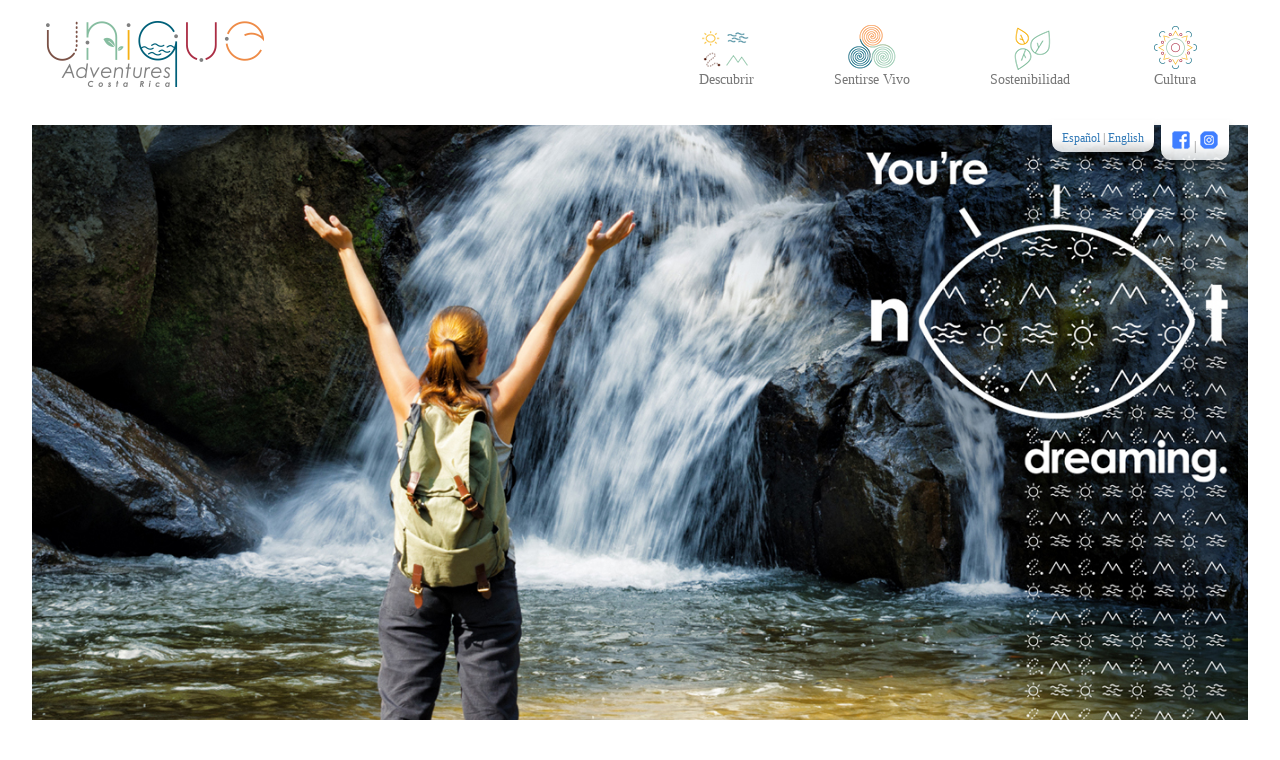

--- FILE ---
content_type: text/html; charset=UTF-8
request_url: https://uniquecr.com/esp/indexEsp.php
body_size: 1366
content:
<!DOCTYPE html>
<html lang="en">
<head><meta http-equiv="Content-Type" content="text/html; charset=utf-8">

<meta http-equiv="X-UA-Compatible" content="IE=edge">
<meta name="viewport" content="width=device-width, initial-scale=1">
<meta name="format-detection" content="telephone=no">
<title>Unique</title>
<link rel="stylesheet" href="../css/bootstrap.css">
</head>
<body>
<nav id="botonera" class="navbar navbar-default">
<div id="btnIdioma" style="margin-right: 75px;"><a href="indexEsp.php">Español</a> | <a href="../index.php">English</a></div>
<div id="btnIdioma"><a href="https://www.facebook.com/UniqueAdventuresCR" target="_blank" style="display: inline-block;"><img class="img-responsive" src="../assets/facebook.png"></a> | <a href="https://www.instagram.com/UniqueAdventuresCR" target="_blank" style="display: inline-block;"><img class="img-responsive" src="../assets/instagram.png"></a></div>
  <div class="container-fluid"> <a class="navbar-brand" href="indexEsp.php"><img id="logo" class="img-responsive" src="../assets/logo.png"></a> </div>
  <div id="menu">
    <ul id="botonera" class="nav navbar-nav navbar-right">
      <li><a href="discover.php"><img class="img-responsive" src="../assets/botonDiscover.png"><br>
Descubrir</a> </li>
      <li><a href="alive.php"><img class="img-responsive" src="../assets/botonFeelAlive.png"><br>
Sentirse Vivo</a> </li>
      <li><a href="sustainability.php"><img class="img-responsive" src="../assets/botonSustenability.png"><br>
Sostenibilidad</a> </li>
      <li><a href="costaRica.php"><img class="img-responsive" src="../assets/botonCultura.png"><br>
Cultura</a></li>
    </ul>
  </div>
</nav>
	<link rel="stylesheet" href="../styles.css">
	
  <div id="slides" class="container"> 
      <img class="img-responsive" src="../assets/imgSliders/index/Home-slide-1.jpg">
      <img class="img-responsive" src="../assets/imgSliders/index/Home-slide-2.jpg">
      <img class="img-responsive" src="../assets/imgSliders/index/Home-slide-3.jpg">
      <img class="img-responsive" src="../assets/imgSliders/index/Home-slide-4.jpg">
      </div>

<!--botonera colapsada-->
<div id="botoneraMobile" class="container-fluid">
  <div class="row">
    <div class="col-md-6 col-sm-6 col-xs-6"> <img class="img-responsive" src="../assets/botonDiscover.png"> </div>
    <div class="col-md-6 col-sm-6 col-xs-6"> <a href="discover.php">Descubrir</a> </div>
  </div>
  <div class="row">
    <div class="col-md-6 col-sm-6 col-xs-6"> <img class="img-responsive" src="../assets/botonFeelAlive.png"> </div>
    <div class="col-md-6 col-sm-6 col-xs-6"> <a href="alive.php">Sentirse Vivo</a> </div>
  </div>
  <div class="row">
    <div class="col-md-6 col-sm-6 col-xs-6"> <img class="img-responsive" src="../assets/botonSustenability.png"> </div>
    <div class="col-md-6 col-sm-6 col-xs-6"> <a href="sustainability.php">Sostenibilidad</a> </div>
  </div>
  <div class="row">
    <div class="col-md-6 col-sm-6 col-xs-6"> <img class="img-responsive" src="../assets/botonCultura.png"> </div>
    <div class="col-md-6 col-sm-6 col-xs-6"> <a href="costaRica.php">Cultura</a> </div>
  </div>
</div><!--*********************************************-->
<div id="descripcionHome" class="container">
  <div class="row">
    <div id="logoDevices" class="col-md-6"> <img id="uniqueTransp" class="img-responsive" src="../assets/uniqueTransp.png"> </div>
    <div class="col-md-4 wePlan">
      <h2>Personalizamos</h2>
      <p>su viaje de principio a fin, brindándole mucho más de lo que esperaba…</p>
    </div>
    <div class="col-md-4 wePlan">
      <h2>ya sea</h2>
      <p> observando aves, caminando en el bosque, disfrutando del mar o hasta aprendiendo a ordeñar una vaca y a montar a caballo…</p>
    </div>
    <div class="col-md-4 wePlan">
      <h2>Es paz mental,</h2>
      <p> sentirse de nuevo como un niño, perderse en la novedad de toda la flora, la fauna y la gente…</p>
      <span><a href="philosophy.php">Ver más</a></span>
    </div>
  </div>
</div>
<div id="bannerVolcan" class="container">
  <div><a href="../costaRica.php"> <img class="img-responsive" src="../assets/bannerVolcan.jpg"></a> </div>
</div>
<div id="containerIconosHome" class="container">
  <div class="row">
    <div class="col-md-6 col-sm-6 col-xs-6"> <a href="shaking.php"><img class="img-responsive imgCentrada" src="../assets/shakingHands.png"></a>
      <h3>Términos y Condiciones</h3>
    </div>
    <div class="col-md-6 col-sm-6 col-xs-6"> 
    
    <a href="behindScenes.php"><img class="img-responsive imgCentrada" src="../assets/behindScene.png"></a>
      <h3>Tras bastidores</h3>
    </div>
  </div>
</div>
  <div id="footer" class="container">
    <div class="row">
      <div class="col-sm-1" style="width: 11%;"></div>
      <div class="col-sm-1" style="width: 11%;"> <img class="img-responsive" src="../assets/logos/1.png"> </div>
      <!-- <div class="col-sm-1"> <img class="img-responsive" src="assets/l2.png"> </div> -->
      <!--<div class="col-sm-1"> <img class="img-responsive" src="assets/l3.png"> </div>-->
      <div class="col-sm-1" style="width: 11%;"> <img class="img-responsive" src="../assets/logos/2.png"> </div>
      <div class="col-sm-1" style="width: 11%;"> <img class="img-responsive" src="../assets/logos/3.png"> </div>
      <!-- <div class="col-sm-1"> <img class="img-responsive" src="assets/l6.png"> </div> -->
      <div class="col-sm-1" style="width: 11%;"> <img class="img-responsive" src="../assets/logos/4.png"> </div>
      <!-- <div class="col-sm-1"> <img class="img-responsive" src="assets/l8.png"> </div> -->
      <div class="col-sm-1" style="width: 11%;"> <img class="img-responsive" src="../assets/logos/5.png"> </div>
      <div class="col-sm-1" style="width: 11%;"> <img class="img-responsive" src="../assets/logos/6.png"> </div>
      <div class="col-sm-1" style="width: 11%;"> <img class="img-responsive" src="../assets/logos/7.png"> </div>
      <div class="col-sm-1" style="width: 11%;"></div>
    </div>
  </div>
  <div  id="footer2" class="container">
  <div class="row">
    <div class="col-md-4">Ph: (506) 2240-7212 • info@uniquecr.com</div>
    <div class="col-md-4"><img class="img-responsive imgCentrada" src="../assets/uniqueTransp.png"></div>
   <div class="col-md-4">Unique Adventures S.A. All rigths reserved<a href="#" id="botonUp"><strong>^</strong></span></a>
  </div>
  </div>
</div>

<!-- / FOOTER --> 

<!-- jQuery (necessary for Bootstrap's JavaScript plugins) --> 
<script src="../js/jquery.js"></script> 
<script src="../js/bootstrap.js"></script>
<script src="../js/jquery.slides.min.js"></script>
<script src="../js/scriptSlider.js"></script>
<script src="../js/scrollTop.js"></script>
</body>
</html>

--- FILE ---
content_type: text/css
request_url: https://uniquecr.com/styles.css
body_size: 1438
content:
@charset "UTF-8";
/* CSS Document */

@font-face {
    font-family: CenturyGothic;
    src:url(fonts/CenturyGothic);
}

body{
	font-family:CenturyGothic;
}
.container{
	width:95%;
	padding:0;
}

.navbar-right{
	margin-right:15px;
}

.navbar > .container .navbar-brand, .navbar > .container-fluid .navbar-brand{
	margin-left:15px;
}

#botonera li{
	text-align:center;
}

#botonera li a img{
	display:inline;	
}

.clear{
	clear:both;	
}

#btnIdioma{
	border-bottom-left-radius:10px;
	border-bottom-right-radius:10px;
	/* Permalink - use to edit and share this gradient: http://colorzilla.com/gradient-editor/#ffffff+0,ffffff+100&1+40,0.8+100 */
background: -moz-linear-gradient(top, rgba(255,255,255,1) 0%, rgba(255,255,255,1) 60%, rgba(255,255,255,0.8) 100%); /* FF3.6-15 */
background: -webkit-linear-gradient(top, rgba(255,255,255,1) 0%,rgba(255,255,255,1) 60%,rgba(255,255,255,0.8) 100%); /* Chrome10-25,Safari5.1-6 */
background: linear-gradient(to bottom, rgba(255,255,255,1) 0%,rgba(255,255,255,1) 60%,rgba(255,255,255,0.8) 100%); /* W3C, IE10+, FF16+, Chrome26+, Opera12+, Safari7+ */
filter: progid:DXImageTransform.Microsoft.gradient( startColorstr='#ffffff', endColorstr='#ccffffff',GradientType=0 ); /* IE6-9 */
	color:gray;
	position:absolute; 
	z-index:999;
	padding:10px;
	padding-bottom:5px; 
	right:4%;
	top:120px;
	-webkit-box-shadow: 0px 7px 9px -1px rgba(0,0,0,0.57);
-moz-box-shadow: 0px 7px 9px -1px rgba(0,0,0,0.57);
box-shadow: 0px 7px 9px -1px rgba(0,0,0,0.57);
	font-size:85%;
}

#botonera{
background-color:rgba(255,255,255,1.00);
border:none;	
}

#menu{
	margin-top:-130px;	
}

#menu ul{
	margin-top:10px;	
}

#menu ul li{
	text-align:center;
	margin-right:50px;
}

#logoDevices{
	display:none;
}

#descripcionHome{
	background-color:#802E44;
	color:rgba(255,255,255,1.00);
	padding:80px;
	font-size:130%;
	min-height:350px;	
}

#descripcionHome a{
	color:rgba(255,255,255,1.00);
}

#uniqueTransp{
float:right;	
}

#bannerVolcan{
	border-top:rgba(255,255,255,1.00) solid 3px;
}

.fluidFull{
	padding-left:20px;
	padding-right:20px;
}

.jumboTron{
	padding-left:20px;
	padding-right:20px;
	background-color:rgba(255,255,255,1.00);
	margin-bottom:0;
}

#containerIconosHome{
	border-top:rgba(255,255,255,1.00) solid 3px;
	border-bottom:rgba(255,255,255,1.00) solid 3px;
	padding:40px;
	padding-bottom:10px;
	background-color:#A18050;
	text-align:center;
	color:rgba(255,255,255,1.00);
	font-size:150%;
}

#botoneraMobile{
	display:none;
}

#botoneraMobile .col-md-6:nth-child(even){
	font-size:250%;
	line-height:102px;
}

#botoneraMobile img{
	float:right;
	margin-right:50px;
}

#botoneraMobile .row{
	border-bottom:rgba(170,170,170,1.00) solid 1px;
	margin-bottom:30px;
	padding-bottom:20px;
}

#botoneraMobile .row:last-child{
	border-bottom:none;
	margin-bottom:0;
}

#footer{
	background-color:#A77727;
}

.wePlan{
	text-align:center;
}

.wePlan span:after{
		content:url(../assets/verMas.png);
		margin-left:8px;
}

#footer2{
	background-color:#808080;
	color:#FCFCFC;
	padding:20px;
	
}

#footer2 .col-md-4:first-child, .col-md-4:last-child{
	text-align:center;
}

#footer2 .col-md-4:nth-child(2) .img-responsive{
	margin-left:auto;
	margin-right:auto;
	width:30%;
}

#botonUp{
	padding:5px 15px;
	color:rgba(255,255,255,1.00);
	border:rgba(255,255,255,1.00) solid 1px;
	background-color:#808080;
	margin-left:30px;
	border-radius:10px;
	transition: background-color 1s;
}

#botonUp:hover{
	text-decoration:none;
	background-color:#737373;	
}

/*estilos generales*/

#bannerTitulo, #contenidosPagina > section{
	margin-bottom:50px;
	font-size:120%;
}

#contenidosPagina h2{
	width:100%;
	border-bottom:1px solid #FFFFFF;
}

#fondoAlive, #fondoDiscover, #fondoSusteinability, #fondoCostaRica, #fondoPhilosophy, #fondoBehindScenes, #fondoShaking{
	padding:30px;
	padding-top:0;
	color:white;
}

#fondoPhilosophy #huellas, #fondoCostaRica #granosCafe, #fondoShaking #espirales{
	float:right;
	margin-right: 60px;
}

/*section div img{
	margin-left:auto;
	margin-right:auto;
}*/

.imgCentrada{
	margin-left:auto;
	margin-right:auto;
}

.contMargenAlto{
	padding-top:100px;
}

#costaRicafechasImp li, #behindFactsList li{
	padding:20px;
}

#costaRicafechasImp, #behindFactsList{
	list-style:none;
}

ul.slidesjs-pagination{
	display:none;
}

@media (max-width: 768px) {
	
	body{
	font-family:Gotham, "Helvetica Neue", Helvetica, Arial, sans-serif;
}
	#menu{
		display:none;
	}
	#botoneraMobile{
		display:block;
	}
	#botoneraMobile .row{
		margin-top:20px;
	}
	#containerIconosHome .col-md-6:first-child{
		border-right:none;
	}
	
	#uniqueTransp{
		margin-left:auto;
		margin-right:auto;
		float:none;
	}
	#logoCompus{
		display:none;
	}
	#logoDevices{
		display:block; 
		margin-bottom:30px;
	}
	.navbar-brand{
		margin-bottom:80px;
	}
	#botoneraMobile .row{
		padding-bottom: 10px;
		margin-left: -100px;
	}
	
	#botoneraMobile .col-md-6:nth-child(even){
		font-size: 200%;
		line-height: 50px;
	}
	
	#botoneraMobile img{
		margin-right: 10px;
	}
	#btnIdioma{
		left:30%;
		top: 100px;
		box-shadow:none;
	}
	.navbar > .container .navbar-brand, .navbar > .container-fluid .navbar-brand{
		margin-left:45px;
	}
	
	h2, .h2{
		font-size:20px;
	}
	
	.row .col-md-4, .dosColumnas{
		margin-bottom:15px;
	}
	ul{
		margin-left:-50px;
	}
	#botonUp{
		float:right;
		bottom:0;
		margin-top:30px;
		margin-right:45%;
	}
}

@media (max-width: 320px) {
	#descripcionHome{
		font-size:100%;
	}
}



--- FILE ---
content_type: application/javascript
request_url: https://uniquecr.com/js/scriptSlider.js
body_size: 1
content:
$(function() {
      $('#slides').slidesjs({
   		 play: {
active: false,
effect: "slide",
interval: 3000,
auto: true,
pauseOnHover: false,
pagination:false,
generatePagination: false,
restartDelay: 2000
},
navigation: false
      });
});


--- FILE ---
content_type: application/javascript
request_url: https://uniquecr.com/js/scrollTop.js
body_size: -99
content:
$(document).ready(function() {
    $('#botonUp').click(function(){
		$('html, body').animate({scrollTop : 0},800);
		return false;
	});
});